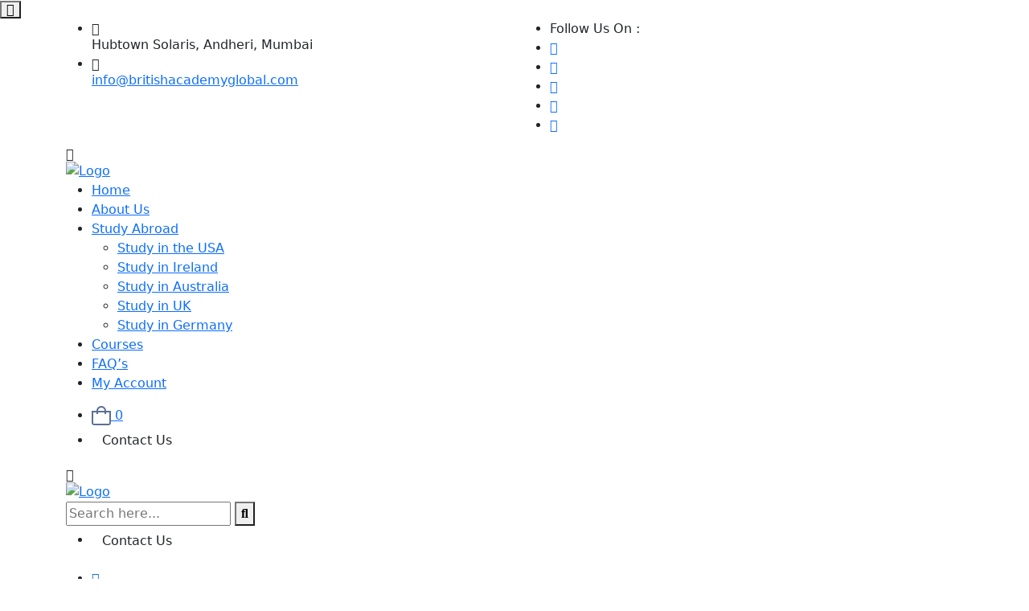

--- FILE ---
content_type: text/css
request_url: https://britishacademyglobal.com/wp-content/themes/eduvalt/assets/css/flaticon-eduvalt.css?ver=ffbf766260a841b94ae22d58aba37a9a
body_size: 13
content:
@font-face {
    font-family: "flaticon_eduvalt";
    src: url("../fonts/flaticon_eduvalt.ttf?3334a54f1950038e44f13b36f8c2933e") format("truetype"),
    url("../fonts/flaticon_eduvalt.woff?3334a54f1950038e44f13b36f8c2933e") format("woff"),
    url("../fonts/flaticon_eduvalt.woff2?3334a54f1950038e44f13b36f8c2933e") format("woff2"),
    url("../fonts/flaticon_eduvalt.eot?3334a54f1950038e44f13b36f8c2933e#iefix") format("embedded-opentype"),
    url("../fonts/flaticon_eduvalt.svg?3334a54f1950038e44f13b36f8c2933e#flaticon_eduvalt") format("svg");
}

i[class^="flaticon-"]:before, i[class*=" flaticon-"]:before {
    font-family: flaticon_eduvalt !important;
    font-style: normal;
    font-weight: normal !important;
    font-variant: normal;
    text-transform: none;
    line-height: 1;
    -webkit-font-smoothing: antialiased;
    -moz-osx-font-smoothing: grayscale;
}
[class*="flaticon-"] {
    display: block;
    line-height: 0;
}
.flaticon-chevron:before {
    content: "\f101";
}
.flaticon-arrow:before {
    content: "\f102";
}
.flaticon-magnifying-glass:before {
    content: "\f103";
}
.flaticon-exchange:before {
    content: "\f104";
}
.flaticon-circle:before {
    content: "\f105";
}
.flaticon-recycle:before {
    content: "\f106";
}
.flaticon-arrow-up:before {
    content: "\f107";
}
.flaticon-curve:before {
    content: "\f108";
}
.flaticon-searching:before {
    content: "\f109";
}
.flaticon-account:before {
    content: "\f10a";
}
.flaticon-user:before {
    content: "\f10b";
}
.flaticon-person:before {
    content: "\f10c";
}
.flaticon-email:before {
    content: "\f10d";
}
.flaticon-phone-call:before {
    content: "\f10e";
}
.flaticon-support:before {
    content: "\f10f";
}
.flaticon-phone:before {
    content: "\f110";
}
.flaticon-share:before {
    content: "\f111";
}
.flaticon-send:before {
    content: "\f112";
}
.flaticon-pin:before {
    content: "\f113";
}
.flaticon-pin-1:before {
    content: "\f114";
}
.flaticon-calendar:before {
    content: "\f115";
}
.flaticon-timetable:before {
    content: "\f116";
}
.flaticon-calendar-date:before {
    content: "\f117";
}
.flaticon-timer:before {
    content: "\f118";
}
.flaticon-group:before {
    content: "\f119";
}
.flaticon-group-1:before {
    content: "\f11a";
}
.flaticon-group-2:before {
    content: "\f11b";
}
.flaticon-help:before {
    content: "\f11c";
}
.flaticon-comment:before {
    content: "\f11d";
}
.flaticon-comment-1:before {
    content: "\f11e";
}
.flaticon-conversation:before {
    content: "\f11f";
}
.flaticon-home:before {
    content: "\f120";
}
.flaticon-home-1:before {
    content: "\f121";
}
.flaticon-book:before {
    content: "\f122";
}
.flaticon-bookmark:before {
    content: "\f123";
}
.flaticon-book-cover:before {
    content: "\f124";
}
.flaticon-book-1:before {
    content: "\f125";
}
.flaticon-trophy:before {
    content: "\f126";
}
.flaticon-flash:before {
    content: "\f127";
}
.flaticon-file:before {
    content: "\f128";
}
.flaticon-graphic-design:before {
    content: "\f129";
}
.flaticon-programming-language:before {
    content: "\f12a";
}
.flaticon-atom:before {
    content: "\f12b";
}
.flaticon-test:before {
    content: "\f12c";
}
.flaticon-camera:before {
    content: "\f12d";
}
.flaticon-email-marketing:before {
    content: "\f12e";
}
.flaticon-bars:before {
    content: "\f12f";
}
.flaticon-health:before {
    content: "\f130";
}
.flaticon-webinar:before {
    content: "\f131";
}
.flaticon-graduates:before {
    content: "\f132";
}
.flaticon-countries:before {
    content: "\f133";
}
.flaticon-user-1:before {
    content: "\f134";
}
.flaticon-graduation-cap:before {
    content: "\f135";
}
.flaticon-video-player:before {
    content: "\f136";
}
